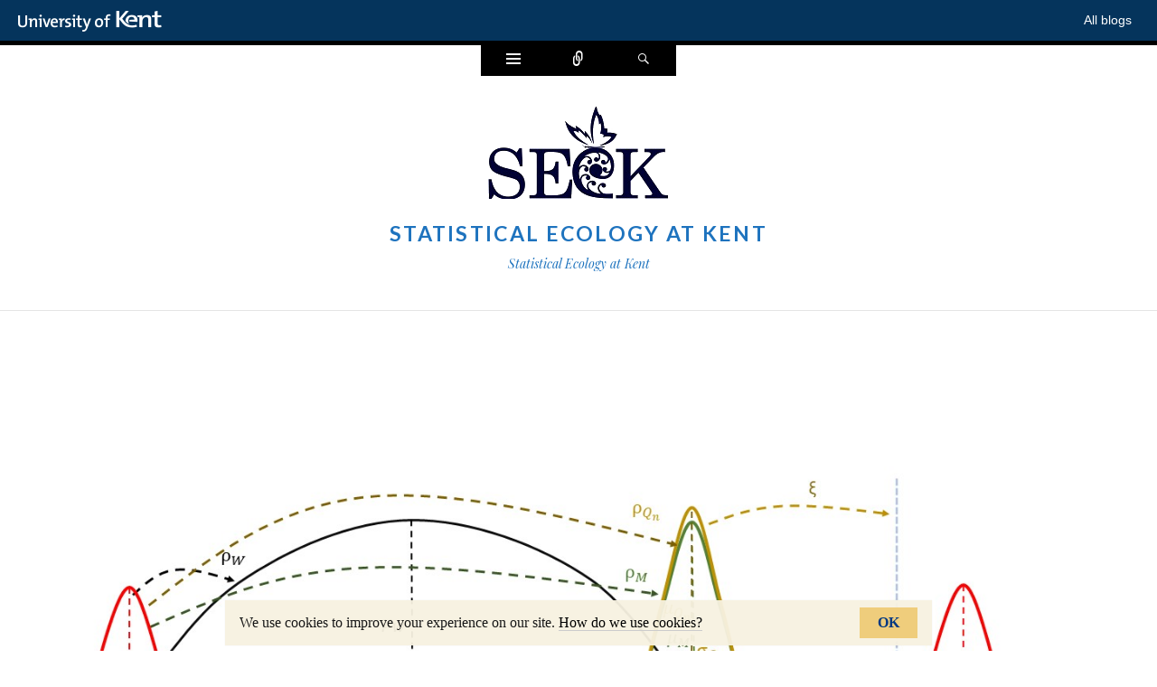

--- FILE ---
content_type: text/html; charset=UTF-8
request_url: https://blogs.kent.ac.uk/seak/2021/05/28/eleni-gave-invited-talk-during-an-bi-ibs-event/
body_size: 8191
content:
<!DOCTYPE html>
<html lang="en-US">
<head>
<meta charset="UTF-8" />
<meta name="viewport" content="width=device-width" />
<title>Eleni gave invited talk during an BI-IBS event | Statistical Ecology at Kent</title>
<link rel="profile" href="http://gmpg.org/xfn/11" />
<link rel="pingback" href="https://blogs.kent.ac.uk/seak/xmlrpc.php" />
<!--[if lt IE 9]>
<script src="https://blogs.kent.ac.uk/app/themes/ryu/js/html5.js" type="text/javascript"></script>
<![endif]-->

<title>Eleni gave invited talk during an BI-IBS event &#8211; Statistical Ecology at Kent</title>
<script type='text/javascript'>

                window.KENT  = window.KENT || {};
                window.KENT.kentcookiebanner  = window.KENT.kentcookiebanner || {
                        config: {
                                target: 'body'
                        }
                };

        </script><meta name='robots' content='max-image-preview:large' />
<link rel='dns-prefetch' href='//static.kent.ac.uk' />
<link rel='dns-prefetch' href='//fonts.googleapis.com' />
<link rel='dns-prefetch' href='//s.w.org' />
<link rel="alternate" type="application/rss+xml" title="Statistical Ecology at Kent &raquo; Feed" href="https://blogs.kent.ac.uk/seak/feed/" />
<link rel="alternate" type="application/rss+xml" title="Statistical Ecology at Kent &raquo; Comments Feed" href="https://blogs.kent.ac.uk/seak/comments/feed/" />
<script type="text/javascript">
window._wpemojiSettings = {"baseUrl":"https:\/\/s.w.org\/images\/core\/emoji\/13.1.0\/72x72\/","ext":".png","svgUrl":"https:\/\/s.w.org\/images\/core\/emoji\/13.1.0\/svg\/","svgExt":".svg","source":{"concatemoji":"https:\/\/blogs.kent.ac.uk\/seak\/wp-includes\/js\/wp-emoji-release.min.js?ver=5.9"}};
/*! This file is auto-generated */
!function(e,a,t){var n,r,o,i=a.createElement("canvas"),p=i.getContext&&i.getContext("2d");function s(e,t){var a=String.fromCharCode;p.clearRect(0,0,i.width,i.height),p.fillText(a.apply(this,e),0,0);e=i.toDataURL();return p.clearRect(0,0,i.width,i.height),p.fillText(a.apply(this,t),0,0),e===i.toDataURL()}function c(e){var t=a.createElement("script");t.src=e,t.defer=t.type="text/javascript",a.getElementsByTagName("head")[0].appendChild(t)}for(o=Array("flag","emoji"),t.supports={everything:!0,everythingExceptFlag:!0},r=0;r<o.length;r++)t.supports[o[r]]=function(e){if(!p||!p.fillText)return!1;switch(p.textBaseline="top",p.font="600 32px Arial",e){case"flag":return s([127987,65039,8205,9895,65039],[127987,65039,8203,9895,65039])?!1:!s([55356,56826,55356,56819],[55356,56826,8203,55356,56819])&&!s([55356,57332,56128,56423,56128,56418,56128,56421,56128,56430,56128,56423,56128,56447],[55356,57332,8203,56128,56423,8203,56128,56418,8203,56128,56421,8203,56128,56430,8203,56128,56423,8203,56128,56447]);case"emoji":return!s([10084,65039,8205,55357,56613],[10084,65039,8203,55357,56613])}return!1}(o[r]),t.supports.everything=t.supports.everything&&t.supports[o[r]],"flag"!==o[r]&&(t.supports.everythingExceptFlag=t.supports.everythingExceptFlag&&t.supports[o[r]]);t.supports.everythingExceptFlag=t.supports.everythingExceptFlag&&!t.supports.flag,t.DOMReady=!1,t.readyCallback=function(){t.DOMReady=!0},t.supports.everything||(n=function(){t.readyCallback()},a.addEventListener?(a.addEventListener("DOMContentLoaded",n,!1),e.addEventListener("load",n,!1)):(e.attachEvent("onload",n),a.attachEvent("onreadystatechange",function(){"complete"===a.readyState&&t.readyCallback()})),(n=t.source||{}).concatemoji?c(n.concatemoji):n.wpemoji&&n.twemoji&&(c(n.twemoji),c(n.wpemoji)))}(window,document,window._wpemojiSettings);
</script>
<style type="text/css">
img.wp-smiley,
img.emoji {
	display: inline !important;
	border: none !important;
	box-shadow: none !important;
	height: 1em !important;
	width: 1em !important;
	margin: 0 0.07em !important;
	vertical-align: -0.1em !important;
	background: none !important;
	padding: 0 !important;
}
</style>
	<link rel='stylesheet' id='wp-block-library-css'  href='https://blogs.kent.ac.uk/seak/wp-includes/css/dist/block-library/style.min.css?ver=5.9' type='text/css' media='all' />
<style id='global-styles-inline-css' type='text/css'>
body{--wp--preset--color--black: #000000;--wp--preset--color--cyan-bluish-gray: #abb8c3;--wp--preset--color--white: #ffffff;--wp--preset--color--pale-pink: #f78da7;--wp--preset--color--vivid-red: #cf2e2e;--wp--preset--color--luminous-vivid-orange: #ff6900;--wp--preset--color--luminous-vivid-amber: #fcb900;--wp--preset--color--light-green-cyan: #7bdcb5;--wp--preset--color--vivid-green-cyan: #00d084;--wp--preset--color--pale-cyan-blue: #8ed1fc;--wp--preset--color--vivid-cyan-blue: #0693e3;--wp--preset--color--vivid-purple: #9b51e0;--wp--preset--gradient--vivid-cyan-blue-to-vivid-purple: linear-gradient(135deg,rgba(6,147,227,1) 0%,rgb(155,81,224) 100%);--wp--preset--gradient--light-green-cyan-to-vivid-green-cyan: linear-gradient(135deg,rgb(122,220,180) 0%,rgb(0,208,130) 100%);--wp--preset--gradient--luminous-vivid-amber-to-luminous-vivid-orange: linear-gradient(135deg,rgba(252,185,0,1) 0%,rgba(255,105,0,1) 100%);--wp--preset--gradient--luminous-vivid-orange-to-vivid-red: linear-gradient(135deg,rgba(255,105,0,1) 0%,rgb(207,46,46) 100%);--wp--preset--gradient--very-light-gray-to-cyan-bluish-gray: linear-gradient(135deg,rgb(238,238,238) 0%,rgb(169,184,195) 100%);--wp--preset--gradient--cool-to-warm-spectrum: linear-gradient(135deg,rgb(74,234,220) 0%,rgb(151,120,209) 20%,rgb(207,42,186) 40%,rgb(238,44,130) 60%,rgb(251,105,98) 80%,rgb(254,248,76) 100%);--wp--preset--gradient--blush-light-purple: linear-gradient(135deg,rgb(255,206,236) 0%,rgb(152,150,240) 100%);--wp--preset--gradient--blush-bordeaux: linear-gradient(135deg,rgb(254,205,165) 0%,rgb(254,45,45) 50%,rgb(107,0,62) 100%);--wp--preset--gradient--luminous-dusk: linear-gradient(135deg,rgb(255,203,112) 0%,rgb(199,81,192) 50%,rgb(65,88,208) 100%);--wp--preset--gradient--pale-ocean: linear-gradient(135deg,rgb(255,245,203) 0%,rgb(182,227,212) 50%,rgb(51,167,181) 100%);--wp--preset--gradient--electric-grass: linear-gradient(135deg,rgb(202,248,128) 0%,rgb(113,206,126) 100%);--wp--preset--gradient--midnight: linear-gradient(135deg,rgb(2,3,129) 0%,rgb(40,116,252) 100%);--wp--preset--duotone--dark-grayscale: url('#wp-duotone-dark-grayscale');--wp--preset--duotone--grayscale: url('#wp-duotone-grayscale');--wp--preset--duotone--purple-yellow: url('#wp-duotone-purple-yellow');--wp--preset--duotone--blue-red: url('#wp-duotone-blue-red');--wp--preset--duotone--midnight: url('#wp-duotone-midnight');--wp--preset--duotone--magenta-yellow: url('#wp-duotone-magenta-yellow');--wp--preset--duotone--purple-green: url('#wp-duotone-purple-green');--wp--preset--duotone--blue-orange: url('#wp-duotone-blue-orange');--wp--preset--font-size--small: 13px;--wp--preset--font-size--medium: 20px;--wp--preset--font-size--large: 36px;--wp--preset--font-size--x-large: 42px;}.has-black-color{color: var(--wp--preset--color--black) !important;}.has-cyan-bluish-gray-color{color: var(--wp--preset--color--cyan-bluish-gray) !important;}.has-white-color{color: var(--wp--preset--color--white) !important;}.has-pale-pink-color{color: var(--wp--preset--color--pale-pink) !important;}.has-vivid-red-color{color: var(--wp--preset--color--vivid-red) !important;}.has-luminous-vivid-orange-color{color: var(--wp--preset--color--luminous-vivid-orange) !important;}.has-luminous-vivid-amber-color{color: var(--wp--preset--color--luminous-vivid-amber) !important;}.has-light-green-cyan-color{color: var(--wp--preset--color--light-green-cyan) !important;}.has-vivid-green-cyan-color{color: var(--wp--preset--color--vivid-green-cyan) !important;}.has-pale-cyan-blue-color{color: var(--wp--preset--color--pale-cyan-blue) !important;}.has-vivid-cyan-blue-color{color: var(--wp--preset--color--vivid-cyan-blue) !important;}.has-vivid-purple-color{color: var(--wp--preset--color--vivid-purple) !important;}.has-black-background-color{background-color: var(--wp--preset--color--black) !important;}.has-cyan-bluish-gray-background-color{background-color: var(--wp--preset--color--cyan-bluish-gray) !important;}.has-white-background-color{background-color: var(--wp--preset--color--white) !important;}.has-pale-pink-background-color{background-color: var(--wp--preset--color--pale-pink) !important;}.has-vivid-red-background-color{background-color: var(--wp--preset--color--vivid-red) !important;}.has-luminous-vivid-orange-background-color{background-color: var(--wp--preset--color--luminous-vivid-orange) !important;}.has-luminous-vivid-amber-background-color{background-color: var(--wp--preset--color--luminous-vivid-amber) !important;}.has-light-green-cyan-background-color{background-color: var(--wp--preset--color--light-green-cyan) !important;}.has-vivid-green-cyan-background-color{background-color: var(--wp--preset--color--vivid-green-cyan) !important;}.has-pale-cyan-blue-background-color{background-color: var(--wp--preset--color--pale-cyan-blue) !important;}.has-vivid-cyan-blue-background-color{background-color: var(--wp--preset--color--vivid-cyan-blue) !important;}.has-vivid-purple-background-color{background-color: var(--wp--preset--color--vivid-purple) !important;}.has-black-border-color{border-color: var(--wp--preset--color--black) !important;}.has-cyan-bluish-gray-border-color{border-color: var(--wp--preset--color--cyan-bluish-gray) !important;}.has-white-border-color{border-color: var(--wp--preset--color--white) !important;}.has-pale-pink-border-color{border-color: var(--wp--preset--color--pale-pink) !important;}.has-vivid-red-border-color{border-color: var(--wp--preset--color--vivid-red) !important;}.has-luminous-vivid-orange-border-color{border-color: var(--wp--preset--color--luminous-vivid-orange) !important;}.has-luminous-vivid-amber-border-color{border-color: var(--wp--preset--color--luminous-vivid-amber) !important;}.has-light-green-cyan-border-color{border-color: var(--wp--preset--color--light-green-cyan) !important;}.has-vivid-green-cyan-border-color{border-color: var(--wp--preset--color--vivid-green-cyan) !important;}.has-pale-cyan-blue-border-color{border-color: var(--wp--preset--color--pale-cyan-blue) !important;}.has-vivid-cyan-blue-border-color{border-color: var(--wp--preset--color--vivid-cyan-blue) !important;}.has-vivid-purple-border-color{border-color: var(--wp--preset--color--vivid-purple) !important;}.has-vivid-cyan-blue-to-vivid-purple-gradient-background{background: var(--wp--preset--gradient--vivid-cyan-blue-to-vivid-purple) !important;}.has-light-green-cyan-to-vivid-green-cyan-gradient-background{background: var(--wp--preset--gradient--light-green-cyan-to-vivid-green-cyan) !important;}.has-luminous-vivid-amber-to-luminous-vivid-orange-gradient-background{background: var(--wp--preset--gradient--luminous-vivid-amber-to-luminous-vivid-orange) !important;}.has-luminous-vivid-orange-to-vivid-red-gradient-background{background: var(--wp--preset--gradient--luminous-vivid-orange-to-vivid-red) !important;}.has-very-light-gray-to-cyan-bluish-gray-gradient-background{background: var(--wp--preset--gradient--very-light-gray-to-cyan-bluish-gray) !important;}.has-cool-to-warm-spectrum-gradient-background{background: var(--wp--preset--gradient--cool-to-warm-spectrum) !important;}.has-blush-light-purple-gradient-background{background: var(--wp--preset--gradient--blush-light-purple) !important;}.has-blush-bordeaux-gradient-background{background: var(--wp--preset--gradient--blush-bordeaux) !important;}.has-luminous-dusk-gradient-background{background: var(--wp--preset--gradient--luminous-dusk) !important;}.has-pale-ocean-gradient-background{background: var(--wp--preset--gradient--pale-ocean) !important;}.has-electric-grass-gradient-background{background: var(--wp--preset--gradient--electric-grass) !important;}.has-midnight-gradient-background{background: var(--wp--preset--gradient--midnight) !important;}.has-small-font-size{font-size: var(--wp--preset--font-size--small) !important;}.has-medium-font-size{font-size: var(--wp--preset--font-size--medium) !important;}.has-large-font-size{font-size: var(--wp--preset--font-size--large) !important;}.has-x-large-font-size{font-size: var(--wp--preset--font-size--x-large) !important;}
</style>
<link rel='stylesheet' id='kent-blogs-footer-css'  href='https://blogs.kent.ac.uk/app/mu-plugins/kentblogs/blogs-footer/kent-blogs-footer.css?ver=5.9' type='text/css' media='all' />
<link rel='stylesheet' id='credit-tracker-plugin-styles-css'  href='https://blogs.kent.ac.uk/app/plugins/credit-tracker/css/ct-public.css?ver=1.1.17' type='text/css' media='all' />
<link rel='stylesheet' id='genericons-css'  href='https://blogs.kent.ac.uk/app/themes/ryu/genericons/genericons.css?ver=3.0.3' type='text/css' media='all' />
<link rel='stylesheet' id='ryu-style-css'  href='https://blogs.kent.ac.uk/app/themes/ryu/style.css?ver=5.9' type='text/css' media='all' />
<link rel='stylesheet' id='ryu-lato-css'  href='https://fonts.googleapis.com/css?family=Lato:100,300,400,700,900,100italic,300italic,400italic,700italic,900italic&#038;subset=latin,latin-ext' type='text/css' media='all' />
<link rel='stylesheet' id='ryu-playfair-display-css'  href='https://fonts.googleapis.com/css?family=Playfair+Display:400,700,900,400italic,700italic,900italic&#038;subset=latin,latin-ext' type='text/css' media='all' />
<script type='text/javascript' src='https://blogs.kent.ac.uk/seak/wp-includes/js/jquery/jquery.min.js?ver=3.6.0' id='jquery-core-js'></script>
<script type='text/javascript' src='https://blogs.kent.ac.uk/seak/wp-includes/js/jquery/jquery-migrate.min.js?ver=3.3.2' id='jquery-migrate-js'></script>
<script type='text/javascript' src='https://blogs.kent.ac.uk/app/plugins/credit-tracker/js/ct-public.js?ver=1.1.17' id='credit-tracker-plugin-script-js'></script>
<link rel="https://api.w.org/" href="https://blogs.kent.ac.uk/seak/wp-json/" /><link rel="alternate" type="application/json" href="https://blogs.kent.ac.uk/seak/wp-json/wp/v2/posts/943" /><link rel="EditURI" type="application/rsd+xml" title="RSD" href="https://blogs.kent.ac.uk/seak/xmlrpc.php?rsd" />
<link rel="wlwmanifest" type="application/wlwmanifest+xml" href="https://blogs.kent.ac.uk/seak/wp-includes/wlwmanifest.xml" /> 
<meta name="generator" content="WordPress 5.9" />
<link rel="canonical" href="https://blogs.kent.ac.uk/seak/2021/05/28/eleni-gave-invited-talk-during-an-bi-ibs-event/" />
<link rel='shortlink' href='https://blogs.kent.ac.uk/seak/?p=943' />
<link rel="alternate" type="application/json+oembed" href="https://blogs.kent.ac.uk/seak/wp-json/oembed/1.0/embed?url=https%3A%2F%2Fblogs.kent.ac.uk%2Fseak%2F2021%2F05%2F28%2Feleni-gave-invited-talk-during-an-bi-ibs-event%2F" />
<link rel="alternate" type="text/xml+oembed" href="https://blogs.kent.ac.uk/seak/wp-json/oembed/1.0/embed?url=https%3A%2F%2Fblogs.kent.ac.uk%2Fseak%2F2021%2F05%2F28%2Feleni-gave-invited-talk-during-an-bi-ibs-event%2F&#038;format=xml" />
<!-- Google tag (gtag.js) -->
<script async src='https://www.googletagmanager.com/gtag/js?id=G-G8L54T1PGD'></script>
<script>
  window.dataLayer = window.dataLayer || [];
  function gtag(){dataLayer.push(arguments);}
  gtag('js', new Date());

  gtag('config', 'G-G8L54T1PGD');
</script><style type="text/css">.recentcomments a{display:inline !important;padding:0 !important;margin:0 !important;}</style>	<style type="text/css">
			.site-title a,
		.site-description {
			color: #1e73be;
		}
		</style>
	<style type="text/css" id="custom-background-css">
body.custom-background { background-color: #ffffff; }
</style>
	</head>

<body class="post-template-default single single-post postid-943 single-format-standard custom-background group-blog">


<div id="page" class="hfeed site">
		<div id="widgets-wrapper" class="toppanel hide">
		<div id="secondary" role="complementary" class="wrap clear one">
		<div id="top-sidebar-one" class="widget-area" role="complementary">
		<aside id="search-2" class="widget widget_search">
<form method="get" id="searchform" class="searchform" action="https://blogs.kent.ac.uk/seak/" role="search">
	<label for="s" class="screen-reader-text">Search</label>
	<input type="search" class="field" name="s" value="" id="s" placeholder="Search &hellip;" />
	<input type="submit" class="submit" id="searchsubmit" value="Search" />
</form></aside>
		<aside id="recent-posts-2" class="widget widget_recent_entries">
		<h1 class="widget-title">Recent Posts</h1>
		<ul>
											<li>
					<a href="https://blogs.kent.ac.uk/seak/2025/01/07/landscape-decisions-final-report/">Landscape decisions final report</a>
									</li>
											<li>
					<a href="https://blogs.kent.ac.uk/seak/2025/01/06/metabarcoding-paper-published-in-jasa/">Metabarcoding paper published in JASA</a>
									</li>
											<li>
					<a href="https://blogs.kent.ac.uk/seak/2024/09/12/rss-discussion-paper-analysis-of-citizen-science-data/">RSS Discussion paper &#8211; Analysis of citizen science data</a>
									</li>
											<li>
					<a href="https://blogs.kent.ac.uk/seak/2024/07/12/environmetrics-paper-by-sek-one-of-the-most-downloaded/">Environmetrics paper by SE@K one of the most downloaded</a>
									</li>
											<li>
					<a href="https://blogs.kent.ac.uk/seak/2024/07/12/sek-attending-isba/">SE@K attending ISBA</a>
									</li>
					</ul>

		</aside><aside id="recent-comments-2" class="widget widget_recent_comments"><h1 class="widget-title">Recent Comments</h1><ul id="recentcomments"></ul></aside><aside id="archives-2" class="widget widget_archive"><h1 class="widget-title">Archives</h1>
			<ul>
					<li><a href='https://blogs.kent.ac.uk/seak/2025/01/'>January 2025</a></li>
	<li><a href='https://blogs.kent.ac.uk/seak/2024/09/'>September 2024</a></li>
	<li><a href='https://blogs.kent.ac.uk/seak/2024/07/'>July 2024</a></li>
	<li><a href='https://blogs.kent.ac.uk/seak/2024/03/'>March 2024</a></li>
	<li><a href='https://blogs.kent.ac.uk/seak/2023/11/'>November 2023</a></li>
	<li><a href='https://blogs.kent.ac.uk/seak/2023/08/'>August 2023</a></li>
	<li><a href='https://blogs.kent.ac.uk/seak/2023/06/'>June 2023</a></li>
	<li><a href='https://blogs.kent.ac.uk/seak/2023/03/'>March 2023</a></li>
	<li><a href='https://blogs.kent.ac.uk/seak/2023/02/'>February 2023</a></li>
	<li><a href='https://blogs.kent.ac.uk/seak/2023/01/'>January 2023</a></li>
	<li><a href='https://blogs.kent.ac.uk/seak/2022/12/'>December 2022</a></li>
	<li><a href='https://blogs.kent.ac.uk/seak/2022/11/'>November 2022</a></li>
	<li><a href='https://blogs.kent.ac.uk/seak/2022/10/'>October 2022</a></li>
	<li><a href='https://blogs.kent.ac.uk/seak/2022/09/'>September 2022</a></li>
	<li><a href='https://blogs.kent.ac.uk/seak/2022/08/'>August 2022</a></li>
	<li><a href='https://blogs.kent.ac.uk/seak/2022/07/'>July 2022</a></li>
	<li><a href='https://blogs.kent.ac.uk/seak/2022/05/'>May 2022</a></li>
	<li><a href='https://blogs.kent.ac.uk/seak/2022/04/'>April 2022</a></li>
	<li><a href='https://blogs.kent.ac.uk/seak/2022/03/'>March 2022</a></li>
	<li><a href='https://blogs.kent.ac.uk/seak/2021/11/'>November 2021</a></li>
	<li><a href='https://blogs.kent.ac.uk/seak/2021/08/'>August 2021</a></li>
	<li><a href='https://blogs.kent.ac.uk/seak/2021/06/'>June 2021</a></li>
	<li><a href='https://blogs.kent.ac.uk/seak/2021/05/'>May 2021</a></li>
	<li><a href='https://blogs.kent.ac.uk/seak/2021/03/'>March 2021</a></li>
	<li><a href='https://blogs.kent.ac.uk/seak/2021/01/'>January 2021</a></li>
	<li><a href='https://blogs.kent.ac.uk/seak/2020/11/'>November 2020</a></li>
	<li><a href='https://blogs.kent.ac.uk/seak/2020/09/'>September 2020</a></li>
	<li><a href='https://blogs.kent.ac.uk/seak/2020/08/'>August 2020</a></li>
	<li><a href='https://blogs.kent.ac.uk/seak/2020/07/'>July 2020</a></li>
	<li><a href='https://blogs.kent.ac.uk/seak/2020/06/'>June 2020</a></li>
	<li><a href='https://blogs.kent.ac.uk/seak/2020/05/'>May 2020</a></li>
	<li><a href='https://blogs.kent.ac.uk/seak/2020/03/'>March 2020</a></li>
	<li><a href='https://blogs.kent.ac.uk/seak/2020/02/'>February 2020</a></li>
	<li><a href='https://blogs.kent.ac.uk/seak/2020/01/'>January 2020</a></li>
	<li><a href='https://blogs.kent.ac.uk/seak/2019/12/'>December 2019</a></li>
	<li><a href='https://blogs.kent.ac.uk/seak/2019/11/'>November 2019</a></li>
	<li><a href='https://blogs.kent.ac.uk/seak/2019/09/'>September 2019</a></li>
	<li><a href='https://blogs.kent.ac.uk/seak/2019/08/'>August 2019</a></li>
	<li><a href='https://blogs.kent.ac.uk/seak/2019/07/'>July 2019</a></li>
	<li><a href='https://blogs.kent.ac.uk/seak/2019/06/'>June 2019</a></li>
	<li><a href='https://blogs.kent.ac.uk/seak/2019/05/'>May 2019</a></li>
	<li><a href='https://blogs.kent.ac.uk/seak/2019/04/'>April 2019</a></li>
	<li><a href='https://blogs.kent.ac.uk/seak/2019/03/'>March 2019</a></li>
	<li><a href='https://blogs.kent.ac.uk/seak/2019/02/'>February 2019</a></li>
	<li><a href='https://blogs.kent.ac.uk/seak/2018/12/'>December 2018</a></li>
	<li><a href='https://blogs.kent.ac.uk/seak/2018/11/'>November 2018</a></li>
	<li><a href='https://blogs.kent.ac.uk/seak/2018/10/'>October 2018</a></li>
	<li><a href='https://blogs.kent.ac.uk/seak/2018/08/'>August 2018</a></li>
	<li><a href='https://blogs.kent.ac.uk/seak/2018/07/'>July 2018</a></li>
	<li><a href='https://blogs.kent.ac.uk/seak/2018/05/'>May 2018</a></li>
	<li><a href='https://blogs.kent.ac.uk/seak/2018/04/'>April 2018</a></li>
	<li><a href='https://blogs.kent.ac.uk/seak/2018/01/'>January 2018</a></li>
	<li><a href='https://blogs.kent.ac.uk/seak/2017/11/'>November 2017</a></li>
	<li><a href='https://blogs.kent.ac.uk/seak/2017/10/'>October 2017</a></li>
	<li><a href='https://blogs.kent.ac.uk/seak/2017/09/'>September 2017</a></li>
	<li><a href='https://blogs.kent.ac.uk/seak/2017/07/'>July 2017</a></li>
	<li><a href='https://blogs.kent.ac.uk/seak/2017/06/'>June 2017</a></li>
	<li><a href='https://blogs.kent.ac.uk/seak/2017/05/'>May 2017</a></li>
	<li><a href='https://blogs.kent.ac.uk/seak/2017/04/'>April 2017</a></li>
	<li><a href='https://blogs.kent.ac.uk/seak/2017/03/'>March 2017</a></li>
	<li><a href='https://blogs.kent.ac.uk/seak/2017/02/'>February 2017</a></li>
	<li><a href='https://blogs.kent.ac.uk/seak/2017/01/'>January 2017</a></li>
	<li><a href='https://blogs.kent.ac.uk/seak/2016/12/'>December 2016</a></li>
	<li><a href='https://blogs.kent.ac.uk/seak/2016/11/'>November 2016</a></li>
	<li><a href='https://blogs.kent.ac.uk/seak/2016/10/'>October 2016</a></li>
	<li><a href='https://blogs.kent.ac.uk/seak/2016/09/'>September 2016</a></li>
	<li><a href='https://blogs.kent.ac.uk/seak/2016/08/'>August 2016</a></li>
	<li><a href='https://blogs.kent.ac.uk/seak/2016/07/'>July 2016</a></li>
	<li><a href='https://blogs.kent.ac.uk/seak/2016/06/'>June 2016</a></li>
	<li><a href='https://blogs.kent.ac.uk/seak/2016/04/'>April 2016</a></li>
	<li><a href='https://blogs.kent.ac.uk/seak/2016/03/'>March 2016</a></li>
	<li><a href='https://blogs.kent.ac.uk/seak/2016/02/'>February 2016</a></li>
	<li><a href='https://blogs.kent.ac.uk/seak/2016/01/'>January 2016</a></li>
	<li><a href='https://blogs.kent.ac.uk/seak/2015/12/'>December 2015</a></li>
	<li><a href='https://blogs.kent.ac.uk/seak/2015/11/'>November 2015</a></li>
	<li><a href='https://blogs.kent.ac.uk/seak/2015/10/'>October 2015</a></li>
	<li><a href='https://blogs.kent.ac.uk/seak/2015/09/'>September 2015</a></li>
	<li><a href='https://blogs.kent.ac.uk/seak/2015/07/'>July 2015</a></li>
	<li><a href='https://blogs.kent.ac.uk/seak/2015/06/'>June 2015</a></li>
	<li><a href='https://blogs.kent.ac.uk/seak/2015/05/'>May 2015</a></li>
	<li><a href='https://blogs.kent.ac.uk/seak/2015/03/'>March 2015</a></li>
	<li><a href='https://blogs.kent.ac.uk/seak/2014/10/'>October 2014</a></li>
	<li><a href='https://blogs.kent.ac.uk/seak/2014/08/'>August 2014</a></li>
	<li><a href='https://blogs.kent.ac.uk/seak/2014/07/'>July 2014</a></li>
	<li><a href='https://blogs.kent.ac.uk/seak/2014/06/'>June 2014</a></li>
			</ul>

			</aside><aside id="categories-2" class="widget widget_categories"><h1 class="widget-title">Categories</h1>
			<ul>
					<li class="cat-item cat-item-16169"><a href="https://blogs.kent.ac.uk/seak/category/books/">Books</a>
</li>
	<li class="cat-item cat-item-430"><a href="https://blogs.kent.ac.uk/seak/category/conferences/">Conferences</a>
</li>
	<li class="cat-item cat-item-148218"><a href="https://blogs.kent.ac.uk/seak/category/conferencesmeetingsworkshops/">Conferences/Meetings/Workshops</a>
</li>
	<li class="cat-item cat-item-148224"><a href="https://blogs.kent.ac.uk/seak/category/graduations/">Graduations</a>
</li>
	<li class="cat-item cat-item-130586"><a href="https://blogs.kent.ac.uk/seak/category/grants/">grants</a>
</li>
	<li class="cat-item cat-item-148225"><a href="https://blogs.kent.ac.uk/seak/category/new-members/">New members</a>
</li>
	<li class="cat-item cat-item-124"><a href="https://blogs.kent.ac.uk/seak/category/news/">News</a>
</li>
	<li class="cat-item cat-item-597"><a href="https://blogs.kent.ac.uk/seak/category/papers/">Papers</a>
</li>
	<li class="cat-item cat-item-148228"><a href="https://blogs.kent.ac.uk/seak/category/phd-projects/">PhD projects</a>
</li>
	<li class="cat-item cat-item-148222"><a href="https://blogs.kent.ac.uk/seak/category/prizes/">Prizes</a>
</li>
	<li class="cat-item cat-item-642"><a href="https://blogs.kent.ac.uk/seak/category/publications/">Publications</a>
</li>
	<li class="cat-item cat-item-1"><a href="https://blogs.kent.ac.uk/seak/category/uncategorized/">Uncategorized</a>
</li>
	<li class="cat-item cat-item-148226"><a href="https://blogs.kent.ac.uk/seak/category/vivas/">Vivas</a>
</li>
			</ul>

			</aside><aside id="meta-2" class="widget widget_meta"><h1 class="widget-title">Meta</h1>
		<ul>
			<li><a href="https://blogs.kent.ac.uk/seak/wp-login.php?action=register">Register</a></li>			<li><a href="https://blogs.kent.ac.uk/seak/wp-login.php">Log in</a></li>
			<li><a href="https://blogs.kent.ac.uk/seak/feed/">Entries feed</a></li>
			<li><a href="https://blogs.kent.ac.uk/seak/comments/feed/">Comments feed</a></li>

			<li><a href="https://wordpress.org/">WordPress.org</a></li>
		</ul>

		</aside>	</div><!-- #first .widget-area -->
	
	
	
	</div><!-- #secondary -->	</div>
	
		<div id="social-links-wrapper" class="toppanel hide">
		<ul class="social-links clear">
						<li class="email-link">
				<a href="mailto:&#115;&#101;a&#107;&#64;&#107;en&#116;.&#97;&#99;&#46;&#117;k" class="theme-genericon" title="Email" target="_blank">
					<span class="screen-reader-text">Email</span>
				</a>
			</li>
			
						<li class="twitter-link">
				<a href="http://@UniKentSEaK" class="theme-genericon" title="Twitter" target="_blank">
					<span class="screen-reader-text">Twitter</span>
				</a>
			</li>
			
			
			
			
			
			
			
			
			
			
			
					</ul>
	</div>
	
	<div id="search-wrapper" class="toppanel hide">
		
<form method="get" id="searchform" class="searchform" action="https://blogs.kent.ac.uk/seak/" role="search">
	<label for="s" class="screen-reader-text">Search</label>
	<input type="search" class="field" name="s" value="" id="s" placeholder="Search &hellip;" />
	<input type="submit" class="submit" id="searchsubmit" value="Search" />
</form>	</div>

	<div id="triggers-wrapper">
		<ul class="triggers clear">
						<li class="widgets-trigger">
				<a href="#" class="theme-genericon" title="Widgets">
					<span class="screen-reader-text">Widgets</span>
				</a>
			</li>
			
						<li class="social-links-trigger">
				<a href="#" class="theme-genericon" title="Connect">
					<span class="screen-reader-text">Connect</span>
				</a>
			</li>
			
			<li class="search-trigger">
				<a href="#" class="theme-genericon" title="Search">
					<span class="screen-reader-text">Search</span>
				</a>
			</li>
		</ul>
	</div>

	<header id="masthead" class="site-header" role="banner">
		<div class="wrap">
			
							<a class="site-logo"  href="https://blogs.kent.ac.uk/seak/" title="Statistical Ecology at Kent" rel="home">
					<img src="https://blogs.kent.ac.uk/seak/files/2015/06/cropped-SE@K_logo2.png" width="220" height="108" alt="" class="no-grav header-image" />
				</a>
			
			<hgroup>
				<h1 class="site-title"><a href="https://blogs.kent.ac.uk/seak/" title="Statistical Ecology at Kent" rel="home">Statistical Ecology at Kent</a></h1>
				<h2 class="site-description">Statistical Ecology at Kent</h2>
			</hgroup>
		</div><!-- .wrap -->

			</header><!-- #masthead -->

	<div id="main" class="site-main">
	<div id="primary" class="content-area">
		<div id="content" class="site-content" role="main">

		
			
<article id="post-943" class="clear post-943 post type-post status-publish format-standard has-post-thumbnail hentry category-conferencesmeetingsworkshops">
	<div class="entry-wrap wrap clear">
									<img width="1272" height="563" src="https://blogs.kent.ac.uk/seak/files/2021/05/ModelStory.jpg" class="attachment-ryu-featured-thumbnail size-ryu-featured-thumbnail wp-post-image" alt="" loading="lazy" />					
		<header class="entry-header">
			<span class="categories-links"><a href="https://blogs.kent.ac.uk/seak/category/conferencesmeetingsworkshops/" rel="category tag">Conferences/Meetings/Workshops</a></span><h1 class="entry-title">Eleni gave invited talk during an BI-IBS event</h1>		</header><!-- .entry-header -->

		<footer class="entry-meta">
			<span class="entry-date"><a href="https://blogs.kent.ac.uk/seak/2021/05/28/eleni-gave-invited-talk-during-an-bi-ibs-event/" title="5:01 pm" rel="bookmark"><time datetime="2021-05-28T17:01:53+01:00">May 28, 2021</time></a></span><span class="author vcard"><a class="url fn n" href="https://blogs.kent.ac.uk/seak/author/em359/" title="View all posts by Eleni Matechou" rel="author">Eleni Matechou</a></span>
			
					</footer><!-- .entry-meta -->

				<div class="entry-content clear">
			<p>Eleni was invited to present some of her work on modelling bumblebee citizen science data during a meeting organised by the British and Irish Region of the International Biometric Society on <a href="https://bir.biometricsociety.org/blogs/kirsty-hassall1/2021/04/12/advanced-topics-in-spatial-sampling" target="_blank" rel="noopener">Advanced Topics in Spatial Sampling</a>.</p>
<p>Eleni&#8217;s talk showcased a new Bayesian model, developed and implemented into a freely-available <a href="https://blogs.kent.ac.uk/beewalk/" target="_blank" rel="noopener">RShiny app</a>  by research <a href="https://blogs.kent.ac.uk/fketwaroo/" target="_blank" rel="noopener">Fabian Ketwaroo</a> and demonstrated it when modelling two species of UK bumblebees.</p>
					</div><!-- .entry-content -->
		
		<span class="entry-format-badge theme-genericon"><span class="screen-reader-text">Standard</span></span>
	</div><!-- .entry-wrap -->
</article><!-- #post-## -->
				<nav role="navigation" id="nav-below" class="navigation-post double">
		<div class="wrap clear">
			<h1 class="screen-reader-text">Post navigation</h1>

		
			<div class="next"><a href="https://blogs.kent.ac.uk/seak/2021/06/02/research-by-eleni-and-colleagues-mentioned-by-the-independent/" rel="next"><span class="meta-nav">&rarr;</span> <span class="text-nav">Research by Eleni and colleagues mentioned by the Independent</span></a></div>
			<div class="previous"><a href="https://blogs.kent.ac.uk/seak/2021/03/17/new-paper-removal-modelling-in-ecology-a-systematic-review/" rel="prev"><span class="meta-nav">&larr;</span> <span class="text-nav">New paper: Removal modelling in ecology &#8211; A systematic review</span></a></div>

		
		</div>
	</nav><!-- #nav-below -->
	
			
		
		</div><!-- #content -->
	</div><!-- #primary -->


	</div><!-- #main -->

	<footer id="colophon" class="site-footer" role="contentinfo">
		<div class="site-info wrap">
						<a href="http://wordpress.org/" title="A Semantic Personal Publishing Platform" rel="generator">Proudly powered by WordPress</a>
			<span class="sep"> | </span>
			Theme: Ryu by <a href="http://wordpress.com/themes/ryu/" rel="designer">WordPress.com</a>.		</div><!-- .site-info -->
	</footer><!-- #colophon -->
</div><!-- #page -->

<svg xmlns="http://www.w3.org/2000/svg" viewBox="0 0 0 0" width="0" height="0" focusable="false" role="none" style="visibility: hidden; position: absolute; left: -9999px; overflow: hidden;" ><defs><filter id="wp-duotone-dark-grayscale"><feColorMatrix color-interpolation-filters="sRGB" type="matrix" values=" .299 .587 .114 0 0 .299 .587 .114 0 0 .299 .587 .114 0 0 .299 .587 .114 0 0 " /><feComponentTransfer color-interpolation-filters="sRGB" ><feFuncR type="table" tableValues="0 0.49803921568627" /><feFuncG type="table" tableValues="0 0.49803921568627" /><feFuncB type="table" tableValues="0 0.49803921568627" /><feFuncA type="table" tableValues="1 1" /></feComponentTransfer><feComposite in2="SourceGraphic" operator="in" /></filter></defs></svg><svg xmlns="http://www.w3.org/2000/svg" viewBox="0 0 0 0" width="0" height="0" focusable="false" role="none" style="visibility: hidden; position: absolute; left: -9999px; overflow: hidden;" ><defs><filter id="wp-duotone-grayscale"><feColorMatrix color-interpolation-filters="sRGB" type="matrix" values=" .299 .587 .114 0 0 .299 .587 .114 0 0 .299 .587 .114 0 0 .299 .587 .114 0 0 " /><feComponentTransfer color-interpolation-filters="sRGB" ><feFuncR type="table" tableValues="0 1" /><feFuncG type="table" tableValues="0 1" /><feFuncB type="table" tableValues="0 1" /><feFuncA type="table" tableValues="1 1" /></feComponentTransfer><feComposite in2="SourceGraphic" operator="in" /></filter></defs></svg><svg xmlns="http://www.w3.org/2000/svg" viewBox="0 0 0 0" width="0" height="0" focusable="false" role="none" style="visibility: hidden; position: absolute; left: -9999px; overflow: hidden;" ><defs><filter id="wp-duotone-purple-yellow"><feColorMatrix color-interpolation-filters="sRGB" type="matrix" values=" .299 .587 .114 0 0 .299 .587 .114 0 0 .299 .587 .114 0 0 .299 .587 .114 0 0 " /><feComponentTransfer color-interpolation-filters="sRGB" ><feFuncR type="table" tableValues="0.54901960784314 0.98823529411765" /><feFuncG type="table" tableValues="0 1" /><feFuncB type="table" tableValues="0.71764705882353 0.25490196078431" /><feFuncA type="table" tableValues="1 1" /></feComponentTransfer><feComposite in2="SourceGraphic" operator="in" /></filter></defs></svg><svg xmlns="http://www.w3.org/2000/svg" viewBox="0 0 0 0" width="0" height="0" focusable="false" role="none" style="visibility: hidden; position: absolute; left: -9999px; overflow: hidden;" ><defs><filter id="wp-duotone-blue-red"><feColorMatrix color-interpolation-filters="sRGB" type="matrix" values=" .299 .587 .114 0 0 .299 .587 .114 0 0 .299 .587 .114 0 0 .299 .587 .114 0 0 " /><feComponentTransfer color-interpolation-filters="sRGB" ><feFuncR type="table" tableValues="0 1" /><feFuncG type="table" tableValues="0 0.27843137254902" /><feFuncB type="table" tableValues="0.5921568627451 0.27843137254902" /><feFuncA type="table" tableValues="1 1" /></feComponentTransfer><feComposite in2="SourceGraphic" operator="in" /></filter></defs></svg><svg xmlns="http://www.w3.org/2000/svg" viewBox="0 0 0 0" width="0" height="0" focusable="false" role="none" style="visibility: hidden; position: absolute; left: -9999px; overflow: hidden;" ><defs><filter id="wp-duotone-midnight"><feColorMatrix color-interpolation-filters="sRGB" type="matrix" values=" .299 .587 .114 0 0 .299 .587 .114 0 0 .299 .587 .114 0 0 .299 .587 .114 0 0 " /><feComponentTransfer color-interpolation-filters="sRGB" ><feFuncR type="table" tableValues="0 0" /><feFuncG type="table" tableValues="0 0.64705882352941" /><feFuncB type="table" tableValues="0 1" /><feFuncA type="table" tableValues="1 1" /></feComponentTransfer><feComposite in2="SourceGraphic" operator="in" /></filter></defs></svg><svg xmlns="http://www.w3.org/2000/svg" viewBox="0 0 0 0" width="0" height="0" focusable="false" role="none" style="visibility: hidden; position: absolute; left: -9999px; overflow: hidden;" ><defs><filter id="wp-duotone-magenta-yellow"><feColorMatrix color-interpolation-filters="sRGB" type="matrix" values=" .299 .587 .114 0 0 .299 .587 .114 0 0 .299 .587 .114 0 0 .299 .587 .114 0 0 " /><feComponentTransfer color-interpolation-filters="sRGB" ><feFuncR type="table" tableValues="0.78039215686275 1" /><feFuncG type="table" tableValues="0 0.94901960784314" /><feFuncB type="table" tableValues="0.35294117647059 0.47058823529412" /><feFuncA type="table" tableValues="1 1" /></feComponentTransfer><feComposite in2="SourceGraphic" operator="in" /></filter></defs></svg><svg xmlns="http://www.w3.org/2000/svg" viewBox="0 0 0 0" width="0" height="0" focusable="false" role="none" style="visibility: hidden; position: absolute; left: -9999px; overflow: hidden;" ><defs><filter id="wp-duotone-purple-green"><feColorMatrix color-interpolation-filters="sRGB" type="matrix" values=" .299 .587 .114 0 0 .299 .587 .114 0 0 .299 .587 .114 0 0 .299 .587 .114 0 0 " /><feComponentTransfer color-interpolation-filters="sRGB" ><feFuncR type="table" tableValues="0.65098039215686 0.40392156862745" /><feFuncG type="table" tableValues="0 1" /><feFuncB type="table" tableValues="0.44705882352941 0.4" /><feFuncA type="table" tableValues="1 1" /></feComponentTransfer><feComposite in2="SourceGraphic" operator="in" /></filter></defs></svg><svg xmlns="http://www.w3.org/2000/svg" viewBox="0 0 0 0" width="0" height="0" focusable="false" role="none" style="visibility: hidden; position: absolute; left: -9999px; overflow: hidden;" ><defs><filter id="wp-duotone-blue-orange"><feColorMatrix color-interpolation-filters="sRGB" type="matrix" values=" .299 .587 .114 0 0 .299 .587 .114 0 0 .299 .587 .114 0 0 .299 .587 .114 0 0 " /><feComponentTransfer color-interpolation-filters="sRGB" ><feFuncR type="table" tableValues="0.098039215686275 1" /><feFuncG type="table" tableValues="0 0.66274509803922" /><feFuncB type="table" tableValues="0.84705882352941 0.41960784313725" /><feFuncA type="table" tableValues="1 1" /></feComponentTransfer><feComposite in2="SourceGraphic" operator="in" /></filter></defs></svg><script type='text/javascript' src='https://blogs.kent.ac.uk/app/mu-plugins/kentblogs/kent-cookie-banner/kent-cookie-banner.min.js?ver=5.9' id='kent-cookie-banner-js-js'></script>
<script type='text/javascript' src='https://blogs.kent.ac.uk/app/themes/ryu/js/skip-link-focus-fix.js?ver=20130115' id='ryu-skip-link-focus-fix-js'></script>
<script type='text/javascript' src='https://blogs.kent.ac.uk/app/themes/ryu/js/ryu.js?ver=20130319' id='ryu-theme-js'></script>
<script type='text/javascript' id='kent-nav-bar-js-extra'>
/* <![CDATA[ */
var _kentbar = {"navlinks":"<li><a role=\"button\" aria-label=\"All blogs\" href=\"\/\/blogs.kent.ac.uk\" class=\"menu-link\">All blogs<\/a><\/li>"};
/* ]]> */
</script>
<script type='text/javascript' src='//static.kent.ac.uk/navbar/kent-header-light.min.js' id='kent-nav-bar-js'></script>
	<div id="kent-blogs-footer">The views expressed in this blog are not necessarily those of the University of Kent. <a href="//www.kent.ac.uk/guides/blogging-at-kent">More about Kent blogs</a> and <a href="//www.kent.ac.uk/guides/blogging-at-kent#blogging-guidelines">blogging guidelines</a>.
		<a href="//www.kent.ac.uk/itservices/forms/blogs/complaints.html">Report concern</a>
	</div>
			<script type="text/javascript">
			styles = [];

			bodystyle = window.getComputedStyle(document.body);
			if (bodystyle.marginLeft != "0px") {
				styles.push('margin-left: -' + bodystyle.marginLeft + ';');
			}
			if (bodystyle.marginRight != "0px") {
				styles.push('margin-right: -' + bodystyle.marginRight + ';');
			}
			if (bodystyle.paddingLeft != "0px") {
				styles.push('margin-left: -' + bodystyle.paddingLeft + ';');
			}
			if (bodystyle.paddingRight != "0px") {
				styles.push('margin-right: -' + bodystyle.paddingRight + ';');
			}
			style = '';
			if (styles.length > 0) {
				style = styles.join(' ');
			}
			document.getElementById('kent-blogs-footer').style = style;
			// Window load event used just in case window height is dependant upon images
			jQuery(window).bind("load", function () {

				var footerHeight = 0,
					footerTop = 0,
					$footer = jQuery("#kent-blogs-footer");

				jQuery(window)
					.scroll(positionFooter)
					.resize(positionFooter);

				jQuery(window).trigger('resize');

				function positionFooter() {

					footerHeight = $footer.outerHeight();

					footerTop = (jQuery(window).scrollTop() + jQuery(window).height() - footerHeight - 75) + "px";

					if ((jQuery(document.body).height() + footerHeight) < jQuery(window).height()) {
						$footer.css({
							position: "absolute",
							top: footerTop
						});
					} else {
						$footer.css({
							position: "relative"
						})
					}
				}
			});

		</script>
		
</body>
</html>